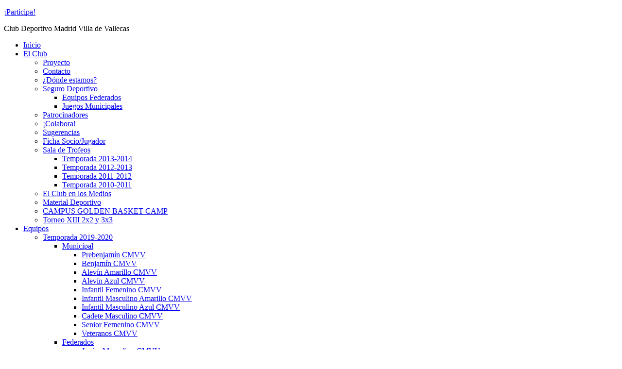

--- FILE ---
content_type: text/html; charset=utf-8
request_url: https://www.clubmadridvvallecas.com/equipos/temporada-2013-2014/municipales/benjamin-mixto-cdmvv
body_size: 14876
content:
<!DOCTYPE html>
<html prefix="og: http://ogp.me/ns#" dir="ltr" lang="es-es">
    <head>
    <base href="https://www.clubmadridvvallecas.com/equipos/temporada-2013-2014/municipales/benjamin-mixto-cdmvv" />
	<meta http-equiv="content-type" content="text/html; charset=utf-8" />
	<meta name="keywords" content="Club Baloncesto Villa  de Vallecas" />
	<meta name="author" content="Administrator" />
	<meta name="description" content="Pagina Web del Club Deportivo Madrid Villa de Vallecas" />
	<meta name="generator" content="Joomla! - Open Source Content Management" />
	<title>Benjamín Mixto CDMVV</title>
	<link href="/component/jcomments/feed/com_content/13600" rel="alternate" type="application/rss+xml" title="Benjamín Mixto CDMVV" />
	<link href="/templates/untitled/favicon.ico" rel="shortcut icon" type="image/vnd.microsoft.icon" />
	<link href="/components/com_jcomments/tpl/default/style.css?v=3002" rel="stylesheet" type="text/css" />
	<link href="https://cdn.jsdelivr.net/npm/simple-line-icons@2.4.1/css/simple-line-icons.css" rel="stylesheet" type="text/css" />
	<link href="/components/com_k2/css/k2.css?v=2.10.3&b=20200429" rel="stylesheet" type="text/css" />
	<link href="/media/modals/css/bootstrap.min.css" rel="stylesheet" type="text/css" />
	<link href="/modules/mod_jbcookies/assets/css/jbcookies.css?6a43248031eb8e04483c887e3099c859" rel="stylesheet" type="text/css" />
	<link href="/media/system/css/modal.css?6a43248031eb8e04483c887e3099c859" rel="stylesheet" type="text/css" />
	<link href="/modules/mod_visitorcounter/mod_visitorcounter.css" rel="stylesheet" type="text/css" />
	<style type="text/css">
.cloaked_email span:before { content: attr(data-ep-a4667); } .cloaked_email span:after { content: attr(data-ep-b352e); }
</style>
	<script type="application/json" class="joomla-script-options new">{"csrf.token":"a0a3eb783dff20f5efe9ed63d1f9ea24","system.paths":{"root":"","base":""},"system.keepalive":{"interval":840000,"uri":"\/component\/ajax\/?format=json"},"joomla.jtext":{"JLIB_FORM_FIELD_INVALID":"Campo inv\u00e1lido:&#160"}}</script>
	<script src="/components/com_jcomments/js/jcomments-v2.3.js?v=12" type="text/javascript"></script>
	<script src="/components/com_jcomments/libraries/joomlatune/ajax.js?v=4" type="text/javascript"></script>
	<script src="/media/jui/js/jquery.min.js?6a43248031eb8e04483c887e3099c859" type="text/javascript"></script>
	<script src="/media/jui/js/jquery-noconflict.js?6a43248031eb8e04483c887e3099c859" type="text/javascript"></script>
	<script src="/media/jui/js/jquery-migrate.min.js?6a43248031eb8e04483c887e3099c859" type="text/javascript"></script>
	<script src="/media/k2/assets/js/k2.frontend.js?v=2.10.3&b=20200429&sitepath=/" type="text/javascript"></script>
	<script src="/media/system/js/core.js?6a43248031eb8e04483c887e3099c859" type="text/javascript"></script>
	<!--[if lt IE 9]><script src="/media/system/js/polyfill.event.js?6a43248031eb8e04483c887e3099c859" type="text/javascript"></script><![endif]-->
	<script src="/media/system/js/keepalive.js?6a43248031eb8e04483c887e3099c859" type="text/javascript"></script>
	<script src="/media/system/js/punycode.js?6a43248031eb8e04483c887e3099c859" type="text/javascript"></script>
	<script src="/media/system/js/validate.js?6a43248031eb8e04483c887e3099c859" type="text/javascript"></script>
	<script src="/media/system/js/mootools-core.js?6a43248031eb8e04483c887e3099c859" type="text/javascript"></script>
	<script src="/media/system/js/mootools-more.js?6a43248031eb8e04483c887e3099c859" type="text/javascript"></script>
	<script src="/media/system/js/caption.js?6a43248031eb8e04483c887e3099c859" type="text/javascript"></script>
	<script src="/media/modals/js/jquery.colorbox-min.js" type="text/javascript"></script>
	<script src="/media/modals/js/script.min.js" type="text/javascript"></script>
	<script src="/media/system/js/modal.js?6a43248031eb8e04483c887e3099c859" type="text/javascript"></script>
	<script type="text/javascript">

<!--
var jcomments=new JComments(13600, 'com_content','/component/jcomments/');
jcomments.setList('comments-list');
//-->
<!--
jcomments.setAntiCache(1,0,0);
//-->
jQuery(function($) {
			 $('.hasTip').each(function() {
				var title = $(this).attr('title');
				if (title) {
					var parts = title.split('::', 2);
					var mtelement = document.id(this);
					mtelement.store('tip:title', parts[0]);
					mtelement.store('tip:text', parts[1]);
				}
			});
			var JTooltips = new Tips($('.hasTip').get(), {"maxTitleChars": 50,"fixed": false});
		});jQuery(window).on('load',  function() {
				new JCaption('img.caption');
			});;
var modal_class = 'modal_link'; var modal_defaults = { opacity: '0.8',maxWidth: '95%',maxHeight: '95%',current: '{current} / {total}',previous: 'Anterior',next: 'Siguiente',close: 'Cerrar',xhrError: 'Error en la carga de contenidos.',imgError: 'Error en la carga de la imagen.' };
var emailProtector=emailProtector||{};emailProtector.addCloakedMailto=function(f,g){var a=document.getElementById(f);if(a){for(var e=a.getElementsByTagName("span"),b="",c="",d=0,h=e.length;d<h;d++)b+=e[d].getAttribute("data-ep-a4667"),c=e[d].getAttribute("data-ep-b352e")+c;a.innerHTML=b+c;g&&(a.parentNode.href="mailto:"+b+c)}};
jQuery(function($) {
			SqueezeBox.initialize({});
			SqueezeBox.assign($('a.jbcookies').get(), {
				parse: 'rel'
			});
		});

		window.jModalClose = function () {
			SqueezeBox.close();
		};
		
		// Add extra modal close functionality for tinyMCE-based editors
		document.onreadystatechange = function () {
			if (document.readyState == 'interactive' && typeof tinyMCE != 'undefined' && tinyMCE)
			{
				if (typeof window.jModalClose_no_tinyMCE === 'undefined')
				{	
					window.jModalClose_no_tinyMCE = typeof(jModalClose) == 'function'  ?  jModalClose  :  false;
					
					jModalClose = function () {
						if (window.jModalClose_no_tinyMCE) window.jModalClose_no_tinyMCE.apply(this, arguments);
						tinyMCE.activeEditor.windowManager.close();
					};
				}
		
				if (typeof window.SqueezeBoxClose_no_tinyMCE === 'undefined')
				{
					if (typeof(SqueezeBox) == 'undefined')  SqueezeBox = {};
					window.SqueezeBoxClose_no_tinyMCE = typeof(SqueezeBox.close) == 'function'  ?  SqueezeBox.close  :  false;
		
					SqueezeBox.close = function () {
						if (window.SqueezeBoxClose_no_tinyMCE)  window.SqueezeBoxClose_no_tinyMCE.apply(this, arguments);
						tinyMCE.activeEditor.windowManager.close();
					};
				}
			}
		};
		
	</script>

    <link rel="stylesheet" href="/templates/system/css/system.css" />
    <link rel="stylesheet" href="/templates/system/css/general.css" />

    <link rel="stylesheet" href="/templates/untitled/css/animate.css">

    <!-- Created by Artisteer v4.3.0.60747 -->


    <meta name="viewport" content="initial-scale = 1.0, maximum-scale = 1.0, user-scalable = no, width = device-width" />

    <!--[if lt IE 9]><script src="https://html5shiv.googlecode.com/svn/trunk/html5.js"></script><![endif]-->
    <link rel="stylesheet" href="/templates/untitled/css/template.css" media="screen" type="text/css" />
    <!--[if lte IE 7]><link rel="stylesheet" href="/templates/untitled/css/template.ie7.css" media="screen" /><![endif]-->
    <link rel="stylesheet" href="/templates/untitled/css/template.responsive.css" media="all" type="text/css" />
    <link rel="stylesheet" type="text/css" href="http://fonts.googleapis.com/css?family=PT+Sans|Crete+Round|Carme&amp;subset=latin" />


    <script>if ('undefined' != typeof jQuery)
            document._artxJQueryBackup = jQuery;</script>
    <script src="/templates/untitled/jquery.js"></script>
    <script>jQuery.noConflict();</script>


    <script src="/templates/untitled/script.js"></script>
    <script src="/templates/untitled/script.responsive.js"></script>
    <script src="/templates/untitled/modules.js"></script>
        <script>if (document._artxJQueryBackup)
            jQuery = document._artxJQueryBackup;</script>

    <script src="/templates/untitled/jquery.cookie.js"></script>
    <script src="/templates/untitled/jquery.scrollTo.min.js"></script>
    <script src="/templates/untitled/wow.min.js"></script>

    <script>
        if (window.location.hash) {
            //nothing
        }
        else {
            wow = new WOW({offset: 0});
            wow.init();
        }
    </script>

    <script type="text/javascript">

        var _gaq = _gaq || [];
        _gaq.push(['_setAccount', 'UA-22821260-1']);
        _gaq.push(['_trackPageview']);

        (function () {
            var ga = document.createElement('script');
            ga.type = 'text/javascript';
            ga.async = true;
            ga.src = ('https:' == document.location.protocol ? 'https://ssl' : 'http://www') + '.google-analytics.com/ga.js';
            var s = document.getElementsByTagName('script')[0];
            s.parentNode.insertBefore(ga, s);
        })();

    </script>
   
</head>
<body>

    <div id="art-main">
        <header class="art-header"><!-- begin nostyle -->
<div class="art-nostyle">
<!-- begin nostyle content -->


<div class="custom"  >
	<p><a class="participa wow bounceInDown" href="/icolabora">¡Participa!</a></p></div>
<!-- end nostyle content -->
</div>
<!-- end nostyle -->



                            <nav class="art-nav">

                                                                <div class="art-hmenu-extra2">

<div class="custom-slogan-header"  >
	<p>Club Deportivo Madrid Villa de Vallecas</p></div>
</div>
                                        <ul class="art-hmenu nav-pills" id="mmenu"><li class="item-307"><a href="/">Inicio</a></li><li class="item-54 deeper parent"><a href="/proyecto">El Club</a><ul><li class="item-55"><a href="/proyecto">Proyecto</a></li><li class="item-190"><a href="/contacto">Contacto</a></li><li class="item-57"><a href="/idonde-estamos">¿Dónde estamos?</a></li><li class="item-58 deeper parent"><a href="/seguro-deportivo">Seguro Deportivo</a><ul><li class="item-225"><a href="/documentos/tramitesaccidentesfederados2013.pdf" target="_blank">Equipos Federados</a></li><li class="item-226"><a href="/documentos/tramiteaccidentesMunicipales2012.pdf" target="_blank">Juegos Municipales</a></li></ul></li><li class="item-59"><a href="/patrocinadores">Patrocinadores</a></li><li class="item-60"><a href="/icolabora">¡Colabora!</a></li><li class="item-340"><a href="/el-club/sugerencias">Sugerencias</a></li><li class="item-115"><a href="/documentos/Inscripcion2014-2015.pdf" target="_blank">Ficha Socio/Jugador</a></li><li class="item-170 deeper parent"><a href="/sala-de-trofeos">Sala de Trofeos</a><ul><li class="item-280"><a href="/sala-de-trofeos/temporada-2013-2014">Temporada 2013-2014</a></li><li class="item-252"><a href="/sala-de-trofeos/temporada-2012-2013">Temporada 2012-2013</a></li><li class="item-179"><a href="/sala-de-trofeos/temporada-2011-2012">Temporada 2011-2012</a></li><li class="item-171"><a href="/sala-de-trofeos/temporada-2010-2011">Temporada 2010-2011</a></li></ul></li><li class="item-175"><a href="/el-club-en-los-medios">El Club en los Medios</a></li><li class="item-279"><a href="/material-deportivo">Material Deportivo</a></li><li class="item-397"><a href="/campus-golden-basket-camp">CAMPUS GOLDEN BASKET CAMP</a></li><li class="item-398"><a href="/el-club/torneo-xiii-2x2-y-3x3">Torneo XIII 2x2 y 3x3</a></li></ul></li><li class="item-180 active deeper parent"><a class=" active" href="/equipos/temporada-2017-2018">Equipos</a><ul><li class="item-450 deeper parent"><a href="/equipos/temporada-2019-2020">Temporada 2019-2020</a><ul><li class="item-451 deeper parent"><a href="/equipos/temporada-2019-2020/municipal">Municipal</a><ul><li class="item-455"><a href="/equipos/temporada-2019-2020/municipal/prebenjamin-cmvv">Prebenjamín CMVV</a></li><li class="item-456"><a href="/equipos/temporada-2019-2020/municipal/benjamin-cmvv">Benjamín CMVV</a></li><li class="item-457"><a href="/equipos/temporada-2019-2020/municipal/alevin-amarillo-cmvv">Alevín Amarillo CMVV</a></li><li class="item-458"><a href="/equipos/temporada-2019-2020/municipal/alevin-azul-cmvv">Alevín Azul CMVV</a></li><li class="item-459"><a href="/equipos/temporada-2019-2020/municipal/infantil-femenino-cmvv">Infantil Femenino CMVV</a></li><li class="item-453"><a href="/equipos/temporada-2019-2020/municipal/infantil-masculino-amarillo-cmvv">Infantil Masculino Amarillo CMVV</a></li><li class="item-454"><a href="/equipos/temporada-2019-2020/municipal/infantil-masculino-azul-cmvv">Infantil Masculino Azul CMVV</a></li><li class="item-452"><a href="/equipos/temporada-2019-2020/municipal/cadete-masculino-cmvv">Cadete Masculino CMVV</a></li><li class="item-460"><a href="/equipos/temporada-2019-2020/municipal/senior-femenino-cmvv">Senior Femenino CMVV</a></li><li class="item-461"><a href="/equipos/temporada-2019-2020/municipal/veteranos-cmvv">Veteranos CMVV</a></li></ul></li><li class="item-462 deeper parent"><a href="/equipos/temporada-2019-2020/federados-2019-2020">Federados</a><ul><li class="item-467"><a href="/equipos/temporada-2019-2020/federados-2019-2020/junior-masculino-cmvv">Junior Masculino CMVV</a></li><li class="item-464"><a href="/equipos/temporada-2019-2020/federados-2019-2020/sub22-bronce-cmvv">Sub22 Bronce CMVV</a></li><li class="item-465"><a href="/equipos/temporada-2019-2020/federados-2019-2020/sub22-plata-cmvv">Sub22 Plata CMVV</a></li><li class="item-466"><a href="/equipos/temporada-2019-2020/federados-2019-2020/senior-femenino-cmvv">Senior Femenino CMVV</a></li><li class="item-463"><a href="/equipos/temporada-2019-2020/federados-2019-2020/senior-masculino-cmvv">Senior Masculino CMVV</a></li></ul></li></ul></li><li class="item-431 deeper parent"><a href="/equipos/temporada-2018-2019">Temporada 2018-2019</a><ul><li class="item-432 deeper parent"><a href="/equipos/temporada-2018-2019/municipales-2018-2019">Municipales</a><ul><li class="item-439"><a href="/equipos/temporada-2018-2019/municipales-2018-2019/prebenjamin-cmvv-2018-2019">Prebenjamín CMVV</a></li><li class="item-440"><a href="/equipos/temporada-2018-2019/municipales-2018-2019/benjamin-cmvv-2018-2019">Benjamín CMVV</a></li><li class="item-441"><a href="/equipos/temporada-2018-2019/municipales-2018-2019/alevin-azul-cmvv-2018-2019">Alevín Azul CMVV</a></li><li class="item-442"><a href="/equipos/temporada-2018-2019/municipales-2018-2019/alevin-amarillo-cmvv-2018-2019">Alevín Amarillo CMVV</a></li><li class="item-443"><a href="/equipos/temporada-2018-2019/municipales-2018-2019/infantil-masculino-amarillo-cmvv-2018-2019">Infantil Masculino Amarillo CMVV</a></li><li class="item-444"><a href="/equipos/temporada-2018-2019/municipales-2018-2019/infantil-masculino-azul-cmvv-2018-2019">Infantil Masculino Azul CMVV</a></li><li class="item-445"><a href="/equipos/temporada-2018-2019/municipales-2018-2019/cadete-masculino-cmvv-2018-2019">Cadete Masculino CMVV</a></li><li class="item-446"><a href="/equipos/temporada-2018-2019/municipales-2018-2019/cadete-femenino-cmvv-2018-2019">Cadete Femenino CMVV</a></li><li class="item-447"><a href="/equipos/temporada-2018-2019/municipales-2018-2019/senior-femenino-cmvv-2018-2019">Senior Femenino CMVV</a></li></ul></li><li class="item-430 deeper parent"><a href="/equipos/temporada-2018-2019/federados-2018-2019">Federados</a><ul><li class="item-433"><a href="/equipos/temporada-2018-2019/federados-2018-2019/junior-femenino-pref-cmvv-2018-2019">Junior Femenino Pref. CMVV</a></li><li class="item-435"><a href="/equipos/temporada-2018-2019/federados-2018-2019/junior-masculino-pref-a-cmvv-2018-2019">Junior Masculino Pref. A CMVV </a></li><li class="item-434"><a href="/equipos/temporada-2018-2019/federados-2018-2019/junior-masculino-pref-b-cmvv-2018-2019">Junior Masculino Pref. B CMVV</a></li><li class="item-436"><a href="/equipos/temporada-2018-2019/federados-2018-2019/sub21-masculino-plata-cmvv-2018-2019">Sub21 Masculino Plata CMVV</a></li><li class="item-437"><a href="/equipos/temporada-2018-2019/federados-2018-2019/senior-masculino-oro-cmvv-2018-2019">Senior Masculino Oro CMVV</a></li><li class="item-438"><a href="/equipos/temporada-2018-2019/federados-2018-2019/senior-femenino-oro-cmvv-2018-2019">Senior Femenino Oro CMVV</a></li></ul></li><li class="item-448 deeper parent"><a href="/equipos/temporada-2018-2019/otros">Otros</a><ul><li class="item-449"><a href="/equipos/temporada-2018-2019/otros/veteranos-cmvv-2018-2019">Veteranos CMVV</a></li></ul></li></ul></li><li class="item-400 deeper parent"><a href="/equipos/temporada-2017-2018">Temporada 2017-2018</a><ul><li class="item-402 deeper parent"><a href="/equipos/temporada-2017-2018/municipales-2017">Municipales</a><ul><li class="item-404"><a href="/equipos/temporada-2017-2018/municipales-2017/prebenjamin-cmvv-2017">Prebenjamin CMVV</a></li><li class="item-403"><a href="/equipos/temporada-2017-2018/municipales-2017/benjamin-cmvv-2017">Benjamin CMVV</a></li><li class="item-401"><a href="/equipos/temporada-2017-2018/municipales-2017/alevin-cmvv-2017">Alevín CMVV</a></li><li class="item-405"><a href="/equipos/temporada-2017-2018/municipales-2017/infantil-masculino-amarillo-cmvv-2017">Infantil Masculino Amarillo CMVV</a></li><li class="item-406"><a href="/equipos/temporada-2017-2018/municipales-2017/infantil-masculino-azul-cmvv-2017">Infantil Masculino Azul CMVV</a></li><li class="item-407"><a href="/equipos/temporada-2017-2018/municipales-2017/infantil-femenino-cmvv-2017">Infantil Femenino CMVV</a></li></ul></li><li class="item-409 deeper parent"><a href="/equipos/temporada-2017-2018/federados-2017">Federados</a><ul><li class="item-408"><a href="/equipos/temporada-2017-2018/federados-2017/cadete-masculino-cmvv-2017">Cadete Masculino CMVV</a></li><li class="item-410"><a href="/equipos/temporada-2017-2018/federados-2017/junior-masculino-amarillo-cmvv-2017">Junior Masculino Amarillo CMVV</a></li><li class="item-411"><a href="/equipos/temporada-2017-2018/federados-2017/junior-masculino-azul-cmvv-2017">Junior Masculino Azul CMVV</a></li><li class="item-412"><a href="/equipos/temporada-2017-2018/federados-2017/junior-femenino-amarillo-cmvv-2017">Junior Femenino Amarillo CMVV</a></li><li class="item-413"><a href="/equipos/temporada-2017-2018/federados-2017/junior-femenino-azul-cmvv-2017">Junior Femenino Azul CMVV</a></li><li class="item-414"><a href="/equipos/temporada-2017-2018/federados-2017/sub21-cmvv-2017">Sub21 CMVV</a></li><li class="item-415"><a href="/equipos/temporada-2017-2018/federados-2017/senior-femenino-cmvv-2017">Senior Femenino A CMVV</a></li><li class="item-416"><a href="/equipos/temporada-2017-2018/federados-2017/senior-masculino-b-cmvv-2017">Senior Masculino B CMVV</a></li></ul></li></ul></li><li class="item-378 deeper parent"><a href="/equipos/temporada-2016-2017">Temporada 2016-2017</a><ul><li class="item-380 deeper parent"><a href="/equipos/temporada-2016-2017/municipales-2016">Municipales</a><ul><li class="item-394"><a href="/equipos/temporada-2016-2017/municipales-2016/benjamin-mixto-cmvv-2016">Benjamín Mixto CMVV</a></li><li class="item-393"><a href="/equipos/temporada-2016-2017/municipales-2016/alevin-mixto-cmvv-2016">Alevín Mixto CMVV</a></li><li class="item-395"><a href="/equipos/temporada-2016-2017/municipales-2016/alevin-mixto-amarillo-cmvv-2016">Alevín Mixto Amarillo CMVV</a></li><li class="item-392"><a href="/equipos/temporada-2016-2017/municipales-2016/infantil-masculino-azul-cmvv-2016">Infantil Masculino Azul CMVV</a></li><li class="item-391"><a href="/equipos/temporada-2016-2017/municipales-2016/infantil-masculino-amarillo-cmvv-2016">Infantil Masculino Amarillo CMVV</a></li><li class="item-390"><a href="/equipos/temporada-2016-2017/municipales-2016/juvenil-masculino-cmvv-2016">Juvenil Masculino CMVV</a></li></ul></li><li class="item-379 deeper parent"><a href="/equipos/temporada-2016-2017/federados-2016">Federados</a><ul><li class="item-385"><a href="/equipos/temporada-2016-2017/federados-2016/cadete-femenino-cdmvv-2016">Cadete Femenino CDMVV</a></li><li class="item-386"><a href="/equipos/temporada-2016-2017/federados-2016/cadete-masculino-amarillo-cdmvv-2016">Cadete Masculino Amarillo CDMVV</a></li><li class="item-387"><a href="/equipos/temporada-2016-2017/federados-2016/cadete-masculino-azul-cdmvv-2016">Cadete Masculino Azul CDMVV</a></li><li class="item-382"><a href="/equipos/temporada-2016-2017/federados-2016/junior-masculino-cdmvv-2016">Junior Masculino CDMVV</a></li><li class="item-383"><a href="/equipos/temporada-2016-2017/federados-2016/junior-femenino-cdmvv-2016">Junior Femenino CDMVV</a></li><li class="item-384"><a href="/equipos/temporada-2016-2017/federados-2016/sub21-masculino-cdmvv-2016">Sub21 Masculino CDMVV</a></li><li class="item-388"><a href="/equipos/temporada-2016-2017/federados-2016/senior-femenino-cdmvv-2016">Senior Femenino CDMVV</a></li><li class="item-389"><a href="/equipos/temporada-2016-2017/federados-2016/senior-masculino-cdmvv-2016">Senior Masculino CDMVV</a></li></ul></li></ul></li><li class="item-350 deeper parent"><a href="/equipos/temporada-2015-2016">Temporada 2015-2016</a><ul><li class="item-351 deeper parent"><a href="/equipos/temporada-2015-2016/municipales">Municipales</a><ul><li class="item-354"><a href="/equipos/temporada-2015-2016/municipales/benjamin-mixto-cdmvv">Benjamín Mixto CDMVV</a></li><li class="item-355"><a href="/equipos/temporada-2015-2016/municipales/alevin-mixto-azul-cdmvv">Alevín Mixto Azul CDMVV</a></li><li class="item-356"><a href="/equipos/temporada-2015-2016/municipales/alevin-mixto-amarillo-cdmvv">Alevín Mixto Amarillo CDMVV</a></li><li class="item-357"><a href="/equipos/temporada-2015-2016/municipales/infantil-masculino-azul-cdmvv">Infantil Masculino Azul CDMVV</a></li><li class="item-358"><a href="/equipos/temporada-2015-2016/municipales/infantil-masculino-amarillo-cdmvv">Infantil Masculino Amarillo CDMVV</a></li><li class="item-359"><a href="/equipos/temporada-2015-2016/municipales/infantil-femenino-cdmvv">Infantil Femenino CDMVV</a></li><li class="item-360"><a href="/equipos/temporada-2015-2016/municipales/cadete-masculino-cdmvv">Cadete Masculino CDMVV</a></li></ul></li><li class="item-352 deeper parent"><a href="/equipos/temporada-2015-2016/federados">Federados</a><ul><li class="item-361"><a href="/equipos/temporada-2015-2016/federados/cadete-masculino-azul-cdmvv">Cadete Masculino Azul CDMVV</a></li><li class="item-362"><a href="/equipos/temporada-2015-2016/federados/cadete-masculino-amarillo-cdmvv">Cadete Masculino Amarillo CDMVV</a></li><li class="item-363"><a href="/equipos/temporada-2015-2016/federados/cadete-femenino-amarillo-cdmvv">Cadete Femenino Amarillo CDMVV</a></li><li class="item-364"><a href="/equipos/temporada-2015-2016/federados/cadete-femenino-azul-cdmvv">Cadete Femenino Azul CDMVV</a></li><li class="item-365"><a href="/equipos/temporada-2015-2016/federados/junior-femenino-cdmvv">Junior Femenino CDMVV</a></li><li class="item-366"><a href="/equipos/temporada-2015-2016/federados/junior-masculino-cdmvv">Junior Masculino CDMVV</a></li><li class="item-367"><a href="/equipos/temporada-2015-2016/federados/sub21-masculino-cdmvv">Sub21 Masculino CDMVV</a></li><li class="item-368"><a href="/equipos/temporada-2015-2016/federados/senior-masculino-cdmvv">Senior Masculino CDMVV</a></li><li class="item-369"><a href="/equipos/temporada-2015-2016/federados/senior-femenino-cdmvv">Senior Femenino CDMVV</a></li></ul></li><li class="item-353 deeper parent"><a href="/equipos/temporada-2015-2016/otros">Otros</a><ul><li class="item-370"><a href="/equipos/temporada-2015-2016/otros/prebenjamin">Prebenjamin</a></li><li class="item-371"><a href="/equipos/temporada-2015-2016/otros/veteranos">Veteranos</a></li></ul></li></ul></li><li class="item-282 deeper parent"><a href="/equipos/temporada-2014-2015">Temporada 2014-2015</a><ul><li class="item-296 deeper parent"><a href="/equipos/temporada-2014-2015/municipales">Municipales</a><ul><li class="item-297"><a href="/equipos/temporada-2014-2015/municipales/benjamin-mixto-cdmvv">Benjamín Mixto CDMVV</a></li><li class="item-298"><a href="/equipos/temporada-2014-2015/municipales/alevin-mixto-rojo-cdmvv">Alevín Mixto Rojo CDMVV</a></li><li class="item-299"><a href="/equipos/temporada-2014-2015/municipales/alevin-mixto-verde-cdmvv">Alevín Mixto Verde CDMVV</a></li><li class="item-300"><a href="/equipos/temporada-2014-2015/municipales/infantil-masculino-rojo-cdmvv">Infantil Masculino Rojo CDMVV</a></li><li class="item-301"><a href="/equipos/temporada-2014-2015/municipales/infantil-masculino-verde-cdmvv">Infantil Masculino Verde CDMVV</a></li><li class="item-302"><a href="/equipos/temporada-2014-2015/municipales/infantil-femenino-cdmvv">Infantil Femenino CDMVV</a></li><li class="item-303"><a href="/equipos/temporada-2014-2015/municipales/cadete-masculino-cdmvv">Cadete Masculino CDMVV</a></li></ul></li><li class="item-286 deeper parent"><a href="/equipos/temporada-2014-2015/federados">Federados</a><ul><li class="item-287"><a href="/equipos/temporada-2014-2015/federados/infantil-masculino-cdmvv">Infantil Masculino CDMVV</a></li><li class="item-295"><a href="/equipos/temporada-2014-2015/federados/cadete-masculino-cdmvv">Cadete Masculino CDMVV</a></li><li class="item-288"><a href="/equipos/temporada-2014-2015/federados/cadete-femenino-a-cdmvv">Cadete Femenino A CDMVV</a></li><li class="item-289"><a href="/equipos/temporada-2014-2015/federados/cadete-femenino-b-cdmvv">Cadete Femenino B CDMVV</a></li><li class="item-290"><a href="/equipos/temporada-2014-2015/federados/junior-masculino-cdmvv">Junior Masculino CDMVV</a></li><li class="item-291"><a href="/equipos/temporada-2014-2015/federados/junior-femenino-cdmvv">Junior Femenino CDMVV</a></li><li class="item-292"><a href="/equipos/temporada-2014-2015/federados/sub21-masculino-cdmvv">Sub21 Masculino CDMVV</a></li><li class="item-293"><a href="/equipos/temporada-2014-2015/federados/senior-masculino-cdmvv">Senior Masculino CDMVV</a></li><li class="item-294"><a href="/equipos/temporada-2014-2015/federados/senior-femenino-cdmvv">Senior Femenino CDMVV</a></li></ul></li><li class="item-304 deeper parent"><a href="/equipos/temporada-2014-2015/otros">Otros</a><ul><li class="item-305"><a href="/equipos/temporada-2014-2015/otros/prebenjamin">Prebenjamín</a></li><li class="item-306"><a href="/equipos/temporada-2014-2015/otros/veteranos">Veteranos</a></li></ul></li></ul></li><li class="item-257 active deeper parent"><a class=" active" href="/equipos/temporada-2013-2014">Temporada 2013-2014</a><ul><li class="item-270 active deeper parent"><a class=" active" href="/equipos/temporada-2013-2014/municipales">Municipales</a><ul><li class="item-276 current active"><a class=" active" href="/equipos/temporada-2013-2014/municipales/benjamin-mixto-cdmvv">Benjamín Mixto CDMVV</a></li><li class="item-271"><a href="/equipos/temporada-2013-2014/municipales/alevin-mixto-rojo-cdmvv">Alevín Mixto Rojo CDMVV</a></li><li class="item-272"><a href="/equipos/temporada-2013-2014/municipales/alevin-mixto-azul-cdmvv">Alevín Mixto Azul CDMVV</a></li><li class="item-273"><a href="/equipos/temporada-2013-2014/municipales/infantil-masculino-rojo-cdmvv">Infantil Masculino Rojo CDMVV</a></li><li class="item-274"><a href="/equipos/temporada-2013-2014/municipales/infantil-masculino-verde-cdmvv">Infantil Masculino Verde CDMVV</a></li><li class="item-275"><a href="/equipos/temporada-2013-2014/municipales/infantil-femenino-cdmvv">Infantil Femenino CDMVV</a></li><li class="item-277"><a href="/equipos/temporada-2013-2014/municipales/cadete-masculino-cdmvv">Cadete Masculino CDMVV</a></li></ul></li><li class="item-81 deeper parent"><a href="/equipos/temporada-2013-2014/federados">Federados</a><ul><li class="item-264"><a href="/equipos/temporada-2013-2014/federados/infantil-masculino-cdmvv">Infantil Masculino CDMVV</a></li><li class="item-265"><a href="/equipos/temporada-2013-2014/federados/infantil-femenino-cdmvv">Infantil Femenino CDMVV</a></li><li class="item-263"><a href="/equipos/temporada-2013-2014/federados/cadete-femenino-cdmvv">Cadete Femenino CDMVV</a></li><li class="item-260"><a href="/equipos/temporada-2013-2014/federados/junior-masculino-cdmvv">Junior Masculino CDMVV</a></li><li class="item-261"><a href="/equipos/temporada-2013-2014/federados/junior-femenino-cdmvv">Junior Femenino CDMVV</a></li><li class="item-259"><a href="/equipos/temporada-2013-2014/federados/senior-femenino-cdmvv">Senior Femenino CDMVV</a></li></ul></li><li class="item-266 deeper parent"><a href="/equipos/temporada-2013-2014/otros">Otros</a><ul><li class="item-267"><a href="/equipos/temporada-2013-2014/otros/prebenjamin">Prebenjamín</a></li><li class="item-268"><a href="/equipos/temporada-2013-2014/otros/veteranos">Veteranos</a></li></ul></li></ul></li><li class="item-231 deeper parent"><a href="/equipos/temporada-2012-2013">Temporada 2012-2013</a><ul><li class="item-232 deeper parent"><a href="/equipos/temporada-2012-2013/municipales">Municipales</a><ul><li class="item-235"><a href="/equipos/temporada-2012-2013/municipales/benjamin-mixto-cdmvv">Benjamín Mixto CDMVV</a></li><li class="item-236"><a href="/equipos/temporada-2012-2013/municipales/alevin-mixto-rojo-cdmvv">Alevín Mixto Rojo CDMVV</a></li><li class="item-237"><a href="/equipos/temporada-2012-2013/municipales/alevin-mixto-azul-cdmvv">Alevín Mixto Azul CDMVV</a></li><li class="item-238"><a href="/equipos/temporada-2012-2013/municipales/alevin-mixto-verde-cdmvv">Alevín Mixto Verde CDMVV</a></li><li class="item-239"><a href="/equipos/temporada-2012-2013/municipales/infantil-masculino-cdmvv">Infantil Masculino CDMVV</a></li><li class="item-240"><a href="/equipos/temporada-2012-2013/municipales/juvenil-masculino-mvv">Juvenil Masculino MVV</a></li><li class="item-251"><a href="/equipos/temporada-2012-2013/municipales/juvenil-masculino-vv">Juvenil Masculino VV</a></li></ul></li><li class="item-233 deeper parent"><a href="/equipos/temporada-2012-2013/federados">Federados</a><ul><li class="item-241"><a href="/equipos/temporada-2012-2013/federados/infantil-femenino-cdmvv">Infantil Femenino CDMVV</a></li><li class="item-242"><a href="/equipos/temporada-2012-2013/federados/infantil-masculino-cdmvv">Infantil Masculino CDMVV</a></li><li class="item-243"><a href="/equipos/temporada-2012-2013/federados/cadete-femenino-cdmvv">Cadete Femenino CDMVV</a></li><li class="item-244"><a href="/equipos/temporada-2012-2013/federados/junior-femenino-cdmvv">Junior Femenino CDMVV</a></li><li class="item-245"><a href="/equipos/temporada-2012-2013/federados/sub-21-masculino-cdmvv">Sub 21 Masculino CDMVV</a></li><li class="item-246"><a href="/equipos/temporada-2012-2013/federados/senior-masculino-cdmvv">Senior Masculino CDMVV</a></li><li class="item-249"><a href="/equipos/temporada-2012-2013/federados/senior-femenino-cdmvv">Senior Femenino CDMVV</a></li></ul></li><li class="item-234 deeper parent"><a href="/equipos/temporada-2012-2013/otros">Otros</a><ul><li class="item-247"><a href="/equipos/temporada-2012-2013/otros/prebenjamin">Prebenjamín</a></li></ul></li></ul></li><li class="item-186 deeper parent"><a href="/equipos/temporada-2011-2012">Temporada 2011-2012</a><ul><li class="item-212 deeper parent"><a href="/equipos/temporada-2011-2012/municipales">Municipales</a><ul><li class="item-214"><a href="/equipos/temporada-2011-2012/municipales/benajmin-mixto-cdmvv">Benajmín Mixto CDMVV</a></li><li class="item-215"><a href="/equipos/temporada-2011-2012/municipales/alevin-mixto-rojo-cdmvv">Alevín Mixto Rojo CDMVV</a></li><li class="item-216"><a href="/equipos/temporada-2011-2012/municipales/alevin-mixto-azul-cdmvv">Alevín Mixto Azul CDMVV</a></li><li class="item-217"><a href="/equipos/temporada-2011-2012/municipales/alevin-mixto-verde-cdmvv">Alevín Mixto Verde CDMVV</a></li><li class="item-218"><a href="/equipos/temporada-2011-2012/municipales/infantil-femenino-cdmvv">Infantil Femenino CDMVV</a></li><li class="item-219"><a href="/equipos/temporada-2011-2012/municipales/cadete-masculino-cdmvv">Cadete Masculino CDMVV</a></li><li class="item-220"><a href="/equipos/temporada-2011-2012/municipales/juvenil-masculino-cdmvv">Juvenil Masculino CDMVV</a></li><li class="item-213"><a href="/equipos/temporada-2011-2012/municipales/senior-mlos-piolines-cdmvv">Senior M.Los Piolines CDMVV</a></li></ul></li><li class="item-184 deeper parent"><a href="/equipos/temporada-2011-2012/federados">Federados</a><ul><li class="item-191"><a href="/equipos/temporada-2011-2012/federados/preinfantil-masculino-cdmvv">Preinfantil Masculino CDMVV</a></li><li class="item-203"><a href="/equipos/temporada-2011-2012/federados/infantil-femenino-cdmvv">Infantil Femenino CDMVV</a></li><li class="item-205"><a href="/equipos/temporada-2011-2012/federados/infantil-masculino-cdmvv">Infantil Masculino CDMVV</a></li><li class="item-204"><a href="/equipos/temporada-2011-2012/federados/cadete-femenino-cdmvv">Cadete Femenino CDMVV</a></li><li class="item-206"><a href="/equipos/temporada-2011-2012/federados/cadete-masculino-cdmvv">Cadete Masculino CDMVV</a></li><li class="item-188"><a href="/equipos/temporada-2011-2012/federados/junior-masculino-cdmvv">Junior Masculino CDMVV</a></li><li class="item-187"><a href="/equipos/temporada-2011-2012/federados/sub-21-masculino-cdmvv">Sub 21 Masculino CDMVV</a></li><li class="item-185"><a href="/equipos/temporada-2011-2012/federados/senior-masculino-cdmvv">Senior Masculino CDMVV</a></li></ul></li><li class="item-207 deeper parent"><a href="/equipos/temporada-2011-2012/otros">Otros</a><ul><li class="item-208"><a href="/equipos/temporada-2011-2012/otros/prebenjamin">Prebenjamín</a></li><li class="item-209"><a href="/equipos/temporada-2011-2012/otros/veteranos">Veteranos</a></li></ul></li></ul></li><li class="item-79 deeper parent"><a href="/equipos/temporada-2010-2011">Temporada 2010-2011</a><ul><li class="item-80 deeper parent"><a href="/equipos/temporada-2010-2011/municipales">Municipales</a><ul><li class="item-82"><a href="/equipos/temporada-2010-2011/municipales/benjamin-cdmvv-a">Benjamin CDMVV A</a></li><li class="item-86"><a href="/equipos/temporada-2010-2011/municipales/benjamin-cdmvv-b">Benjamin CDMVV B</a></li><li class="item-88"><a href="/equipos/temporada-2010-2011/municipales/alevin-cdmvv">Alevin CDMVV</a></li><li class="item-89"><a href="/equipos/temporada-2010-2011/municipales/infantil-femenino-cdmvv">Infantil Femenino CDMVV</a></li><li class="item-90"><a href="/equipos/temporada-2010-2011/municipales/infantil-masculino-cdmvv">Infantil Masculino CDMVV</a></li><li class="item-87"><a href="/equipos/temporada-2010-2011/municipales/cadete-masculino-cdmvv">Cadete Masculino CDMVV</a></li><li class="item-91"><a href="/equipos/temporada-2010-2011/municipales/juvenil-masculino-cdmvv-a">Juvenil Masculino CDMVV A</a></li><li class="item-92"><a href="/equipos/temporada-2010-2011/municipales/juvenil-masculino-cdmvv-b">Juvenil Masculino CDMVV B</a></li><li class="item-93"><a href="/equipos/temporada-2010-2011/municipales/senior-m-makabi-levanta">Senior M. MAKABI LEVANTÁ</a></li><li class="item-94"><a href="/equipos/temporada-2010-2011/municipales/senior-masc-me-ones">Senior Masc. ME ONES</a></li></ul></li><li class="item-83 deeper parent"><a href="/equipos/temporada-2010-2011/otros">Otros</a><ul><li class="item-84"><a href="/equipos/temporada-2010-2011/otros/prebenjamines">PreBenjamines</a></li><li class="item-85"><a href="/equipos/temporada-2010-2011/otros/veteranos">Veteranos</a></li></ul></li></ul></li></ul></li><li class="item-18 deeper parent"><a href="/club-villa-vallecas">Noticias</a><ul><li class="item-163"><a href="/club-villa-vallecas">Noticias del Club</a></li><li class="item-105"><a href="/federacion-madrilena">Federación Madrileña</a></li><li class="item-110"><a href="/federacion-espanola">Federación Española</a></li><li class="item-112"><a href="/nba">NBA</a></li></ul></li><li class="item-227"><a href="/zona-de-juegos">Zona de Juegos</a></li></ul>
                </nav>
            
            <div class="art-textblock art-object1452460215">
                <div class="art-object1452460215-text-container">
                    <div class="art-object1452460215-text"><a href="/"><img src="/templates/untitled/images/logo-villa.jpg" /></a></div>
                </div>
            </div>



        </header>

        


        <div class="art-sheet clearfix">
                                    <div class="art-layout-wrapper">
                <div class="art-content-layout">
                    <div class="art-content-layout-row">
                        <div class="art-layout-cell art-content">
                            <article class="art-post  wow bounceInUp"><div class="art-postcontent clearfix">
<div class="breadcrumbs">
<span class="showHere">Está aquí: </span><a href="/" class="pathway">Home</a> <img src="/media/system/images/arrow.png" alt="" /> <a href="/equipos/temporada-2017-2018" class="pathway">Equipos</a> <img src="/media/system/images/arrow.png" alt="" /> <a href="/equipos/temporada-2013-2014" class="pathway">Temporada 2013-2014</a> <img src="/media/system/images/arrow.png" alt="" /> <a href="/equipos/temporada-2013-2014/municipales" class="pathway">Municipales</a> <img src="/media/system/images/arrow.png" alt="" /> <span>Benjamín Mixto CDMVV</span></div>
</div></article>

                            <div class="contenido-wrapper">

                                
                                <div class="contenido-block der">


                                    <article class="art-post art-messages  wow bounceInUp"><div class="art-postcontent clearfix">
<div id="system-message-container">
</div></div></article><div class="item-page" itemscope itemtype="http://schema.org/Article"><article class="art-post  wow bounceInUp"><h2 class="art-postheader">Benjamín Mixto CDMVV</h2><div class="art-postcontent clearfix"><div class="art-article"><p style="text-align: center;"><embed type="application/x-shockwave-flash" src="http://picasaweb.google.com/s/c/bin/slideshow.swf" width="550" height="445" flashvars="host=picasaweb.google.com&hl=es&feat=flashalbum&interval=7&RGB=0xFFFFFF&feed=http%3A%2F%2Fpicasaweb.google.com%2Fdata%2Ffeed%2Fapi%2Fuser%2Fcmvvallecas%2Falbumid%2F5973125058036683281%3Falt%3Drss%26kind%3Dphoto%26hl%3Des" pluginspage="http://www.macromedia.com/go/getflashplayer" wmode="transparent"></embed></p>
<p style="text-align: center;"><div align="center" class="wow bounceInUp"><table style="font-family: \"Lucida Sans Unicode\", \"Lucida Grande\", Sans-Serif; font-size: 12px; margin-left: auto; margin-right: auto; width: 480px; text-align: center; border-collapse: collapse;"><tbody><tr style="padding: 8px; background: #d0dafd; border-bottom: 1px solid #fff; color: #339; border-top: 1px solid transparent;"><th style="font-size: 13px; font-weight: normal; padding: 8px; background: #b9c9fe; border-top: 4px solid #aabcfe; border-bottom: 1px solid #fff; border-right: 0px solid transparent; border-left: 0px solid transparent; color: #039;"><strong>Fecha</strong></td><th style="font-size: 13px; font-weight: normal; padding: 8px; background: #b9c9fe; border-top: 4px solid #aabcfe; border-bottom: 1px solid #fff; border-right: 0px solid transparent; border-left: 0px solid transparent; color: #039;"><strong>Torneo</strong></td><th style="font-size: 13px; font-weight: normal; padding: 8px; background: #b9c9fe; border-top: 4px solid #aabcfe; border-bottom: 1px solid #fff; border-right: 0px solid transparent; border-left: 0px solid transparent; color: #039;"><strong>Fase</strong></td><th style="font-size: 13px; font-weight: normal; padding: 8px; background: #b9c9fe; border-top: 4px solid #aabcfe; border-bottom: 1px solid #fff; border-right: 0px solid transparent; border-left: 0px solid transparent; color: #039;"><strong>Partido</strong></td><th style="font-size: 13px; font-weight: normal; padding: 8px; background: #b9c9fe; border-top: 4px solid #aabcfe; border-bottom: 1px solid #fff; border-right: 0px solid transparent; border-left: 0px solid transparent; color: #039;"><strong>Resultado</strong></td></tr><tr style="padding: 8px; background: #d0dafd; border-bottom: 1px solid #fff; color: #339; border-top: 1px solid transparent; border-right: 0px solid transparent; border-left: 0px solid transparent;"><td style="padding: 8px; background: #e8edff; border-bottom: 1px solid #fff; color: #669; border-top: 1px solid transparent; border-right: 0px solid transparent; border-left: 0px solid transparent; text-align: center;">16/11/2013</td><td style="padding: 8px; background: #e8edff; border-bottom: 1px solid #fff; color: #669; border-top: 1px solid transparent; border-right: 0px solid transparent; border-left: 0px solid transparent; text-align: center;">JDM Distrito de Vallecas</td><td style="padding: 8px; background: #e8edff; border-bottom: 1px solid #fff; color: #669; border-top: 1px solid transparent; border-right: 0px solid transparent; border-left: 0px solid transparent; text-align: center;">Grupo 453</td><td style="padding: 8px; background: #e8edff; border-bottom: 1px solid #fff; color: #669; border-top: 1px solid transparent; border-right: 0px solid transparent; border-left: 0px solid transparent; text-align: left;">CDMVV - Gredos SD Las Suertes A</td><td style="padding: 8px; background: #e8edff; border-bottom: 1px solid #fff; color: #669; border-top: 1px solid transparent; border-right: 0px solid transparent; border-left: 0px solid transparent; text-align: center;">12 - 9</td></tr><tr style="padding: 8px; background: #d0dafd; border-bottom: 1px solid #fff; color: #339; border-top: 1px solid transparent; border-right: 0px solid transparent; border-left: 0px solid transparent;"><td style="padding: 8px; background: #e8edff; border-bottom: 1px solid #fff; color: #669; border-top: 1px solid transparent; border-right: 0px solid transparent; border-left: 0px solid transparent; text-align: center;">23/11/2013</td><td style="padding: 8px; background: #e8edff; border-bottom: 1px solid #fff; color: #669; border-top: 1px solid transparent; border-right: 0px solid transparent; border-left: 0px solid transparent; text-align: center;">JDM Distrito de Vallecas</td><td style="padding: 8px; background: #e8edff; border-bottom: 1px solid #fff; color: #669; border-top: 1px solid transparent; border-right: 0px solid transparent; border-left: 0px solid transparent; text-align: center;">Grupo 453</td><td style="padding: 8px; background: #e8edff; border-bottom: 1px solid #fff; color: #669; border-top: 1px solid transparent; border-right: 0px solid transparent; border-left: 0px solid transparent; text-align: left;">GSD Vallecas - CDMVV</td><td style="padding: 8px; background: #e8edff; border-bottom: 1px solid #fff; color: #669; border-top: 1px solid transparent; border-right: 0px solid transparent; border-left: 0px solid transparent; text-align: center;">0 - 10</td></tr><tr style="padding: 8px; background: #d0dafd; border-bottom: 1px solid #fff; color: #339; border-top: 1px solid transparent; border-right: 0px solid transparent; border-left: 0px solid transparent;"><td style="padding: 8px; background: #e8edff; border-bottom: 1px solid #fff; color: #669; border-top: 1px solid transparent; border-right: 0px solid transparent; border-left: 0px solid transparent; text-align: center;">30/11/2013</td><td style="padding: 8px; background: #e8edff; border-bottom: 1px solid #fff; color: #669; border-top: 1px solid transparent; border-right: 0px solid transparent; border-left: 0px solid transparent; text-align: center;">JDM Distrito de Vallecas</td><td style="padding: 8px; background: #e8edff; border-bottom: 1px solid #fff; color: #669; border-top: 1px solid transparent; border-right: 0px solid transparent; border-left: 0px solid transparent; text-align: center;">Grupo 453</td><td style="padding: 8px; background: #e8edff; border-bottom: 1px solid #fff; color: #669; border-top: 1px solid transparent; border-right: 0px solid transparent; border-left: 0px solid transparent; text-align: left;">CDMVV - Loyola P-Ensanche B</td><td style="padding: 8px; background: #e8edff; border-bottom: 1px solid #fff; color: #669; border-top: 1px solid transparent; border-right: 0px solid transparent; border-left: 0px solid transparent; text-align: center;">33 - 13</td></tr><tr style="padding: 8px; background: #d0dafd; border-bottom: 1px solid #fff; color: #339; border-top: 1px solid transparent; border-right: 0px solid transparent; border-left: 0px solid transparent;"><td style="padding: 8px; background: #e8edff; border-bottom: 1px solid #fff; color: #669; border-top: 1px solid transparent; border-right: 0px solid transparent; border-left: 0px solid transparent; text-align: center;">14/12/2013</td><td style="padding: 8px; background: #e8edff; border-bottom: 1px solid #fff; color: #669; border-top: 1px solid transparent; border-right: 0px solid transparent; border-left: 0px solid transparent; text-align: center;">JDM Distrito de Vallecas</td><td style="padding: 8px; background: #e8edff; border-bottom: 1px solid #fff; color: #669; border-top: 1px solid transparent; border-right: 0px solid transparent; border-left: 0px solid transparent; text-align: center;">Grupo 453</td><td style="padding: 8px; background: #e8edff; border-bottom: 1px solid #fff; color: #669; border-top: 1px solid transparent; border-right: 0px solid transparent; border-left: 0px solid transparent; text-align: left;">Safa - CDMVV</td><td style="padding: 8px; background: #e8edff; border-bottom: 1px solid #fff; color: #669; border-top: 1px solid transparent; border-right: 0px solid transparent; border-left: 0px solid transparent; text-align: center;">0 - 10</td></tr><tr style="padding: 8px; background: #d0dafd; border-bottom: 1px solid #fff; color: #339; border-top: 1px solid transparent; border-right: 0px solid transparent; border-left: 0px solid transparent;"><td style="padding: 8px; background: #e8edff; border-bottom: 1px solid #fff; color: #669; border-top: 1px solid transparent; border-right: 0px solid transparent; border-left: 0px solid transparent; text-align: center;">21/12/2013</td><td style="padding: 8px; background: #e8edff; border-bottom: 1px solid #fff; color: #669; border-top: 1px solid transparent; border-right: 0px solid transparent; border-left: 0px solid transparent; text-align: center;">JDM Distrito de Vallecas</td><td style="padding: 8px; background: #e8edff; border-bottom: 1px solid #fff; color: #669; border-top: 1px solid transparent; border-right: 0px solid transparent; border-left: 0px solid transparent; text-align: center;">Grupo 453</td><td style="padding: 8px; background: #e8edff; border-bottom: 1px solid #fff; color: #669; border-top: 1px solid transparent; border-right: 0px solid transparent; border-left: 0px solid transparent; text-align: left;">CDMVV - Tajamar A</td><td style="padding: 8px; background: #e8edff; border-bottom: 1px solid #fff; color: #669; border-top: 1px solid transparent; border-right: 0px solid transparent; border-left: 0px solid transparent; text-align: center;">56 - 5</td></tr><tr style="padding: 8px; background: #d0dafd; border-bottom: 1px solid #fff; color: #339; border-top: 1px solid transparent; border-right: 0px solid transparent; border-left: 0px solid transparent;"><td style="padding: 8px; background: #e8edff; border-bottom: 1px solid #fff; color: #669; border-top: 1px solid transparent; border-right: 0px solid transparent; border-left: 0px solid transparent; text-align: center;">11/01/2014</td><td style="padding: 8px; background: #e8edff; border-bottom: 1px solid #fff; color: #669; border-top: 1px solid transparent; border-right: 0px solid transparent; border-left: 0px solid transparent; text-align: center;">JDM Distrito de Vallecas</td><td style="padding: 8px; background: #e8edff; border-bottom: 1px solid #fff; color: #669; border-top: 1px solid transparent; border-right: 0px solid transparent; border-left: 0px solid transparent; text-align: center;">Grupo 453</td><td style="padding: 8px; background: #e8edff; border-bottom: 1px solid #fff; color: #669; border-top: 1px solid transparent; border-right: 0px solid transparent; border-left: 0px solid transparent; text-align: left;">AR Sahagun-Ensanche C - CDMVV</td><td style="padding: 8px; background: #e8edff; border-bottom: 1px solid #fff; color: #669; border-top: 1px solid transparent; border-right: 0px solid transparent; border-left: 0px solid transparent; text-align: center;">11 - 49</td></tr><tr style="padding: 8px; background: #d0dafd; border-bottom: 1px solid #fff; color: #339; border-top: 1px solid transparent; border-right: 0px solid transparent; border-left: 0px solid transparent;"><td style="padding: 8px; background: #e8edff; border-bottom: 1px solid #fff; color: #669; border-top: 1px solid transparent; border-right: 0px solid transparent; border-left: 0px solid transparent; text-align: center;">18/01/2014</td><td style="padding: 8px; background: #e8edff; border-bottom: 1px solid #fff; color: #669; border-top: 1px solid transparent; border-right: 0px solid transparent; border-left: 0px solid transparent; text-align: center;">JDM Distrito de Vallecas</td><td style="padding: 8px; background: #e8edff; border-bottom: 1px solid #fff; color: #669; border-top: 1px solid transparent; border-right: 0px solid transparent; border-left: 0px solid transparent; text-align: center;">Grupo 453</td><td style="padding: 8px; background: #e8edff; border-bottom: 1px solid #fff; color: #669; border-top: 1px solid transparent; border-right: 0px solid transparent; border-left: 0px solid transparent; text-align: left;">CDMVV - Eduardo Rojo</td><td style="padding: 8px; background: #e8edff; border-bottom: 1px solid #fff; color: #669; border-top: 1px solid transparent; border-right: 0px solid transparent; border-left: 0px solid transparent; text-align: center;">18 - 17</td></tr><tr style="padding: 8px; background: #d0dafd; border-bottom: 1px solid #fff; color: #339; border-top: 1px solid transparent; border-right: 0px solid transparent; border-left: 0px solid transparent;"><td style="padding: 8px; background: #e8edff; border-bottom: 1px solid #fff; color: #669; border-top: 1px solid transparent; border-right: 0px solid transparent; border-left: 0px solid transparent; text-align: center;">25/01/2014</td><td style="padding: 8px; background: #e8edff; border-bottom: 1px solid #fff; color: #669; border-top: 1px solid transparent; border-right: 0px solid transparent; border-left: 0px solid transparent; text-align: center;">JDM Distrito de Vallecas</td><td style="padding: 8px; background: #e8edff; border-bottom: 1px solid #fff; color: #669; border-top: 1px solid transparent; border-right: 0px solid transparent; border-left: 0px solid transparent; text-align: center;">Grupo 453</td><td style="padding: 8px; background: #e8edff; border-bottom: 1px solid #fff; color: #669; border-top: 1px solid transparent; border-right: 0px solid transparent; border-left: 0px solid transparent; text-align: left;">Gredos SD Las Suertes B - CDMVV</td><td style="padding: 8px; background: #e8edff; border-bottom: 1px solid #fff; color: #669; border-top: 1px solid transparent; border-right: 0px solid transparent; border-left: 0px solid transparent; text-align: center;">21 - 53</td></tr><tr style="padding: 8px; background: #d0dafd; border-bottom: 1px solid #fff; color: #339; border-top: 1px solid transparent; border-right: 0px solid transparent; border-left: 0px solid transparent;"><td style="padding: 8px; background: #e8edff; border-bottom: 1px solid #fff; color: #669; border-top: 1px solid transparent; border-right: 0px solid transparent; border-left: 0px solid transparent; text-align: center;">01/02/2014</td><td style="padding: 8px; background: #e8edff; border-bottom: 1px solid #fff; color: #669; border-top: 1px solid transparent; border-right: 0px solid transparent; border-left: 0px solid transparent; text-align: center;">JDM Distrito de Vallecas</td><td style="padding: 8px; background: #e8edff; border-bottom: 1px solid #fff; color: #669; border-top: 1px solid transparent; border-right: 0px solid transparent; border-left: 0px solid transparent; text-align: center;">Grupo 453</td><td style="padding: 8px; background: #e8edff; border-bottom: 1px solid #fff; color: #669; border-top: 1px solid transparent; border-right: 0px solid transparent; border-left: 0px solid transparent; text-align: left;">CDMVV - Liceo Consul</td><td style="padding: 8px; background: #e8edff; border-bottom: 1px solid #fff; color: #669; border-top: 1px solid transparent; border-right: 0px solid transparent; border-left: 0px solid transparent; text-align: center;">2 - 0</td></tr><tr style="padding: 8px; background: #d0dafd; border-bottom: 1px solid #fff; color: #339; border-top: 1px solid transparent; border-right: 0px solid transparent; border-left: 0px solid transparent;"><td style="padding: 8px; background: #e8edff; border-bottom: 1px solid #fff; color: #669; border-top: 1px solid transparent; border-right: 0px solid transparent; border-left: 0px solid transparent; text-align: center;">08/02/2014</td><td style="padding: 8px; background: #e8edff; border-bottom: 1px solid #fff; color: #669; border-top: 1px solid transparent; border-right: 0px solid transparent; border-left: 0px solid transparent; text-align: center;">JDM Distrito de Vallecas</td><td style="padding: 8px; background: #e8edff; border-bottom: 1px solid #fff; color: #669; border-top: 1px solid transparent; border-right: 0px solid transparent; border-left: 0px solid transparent; text-align: center;">Grupo 453</td><td style="padding: 8px; background: #e8edff; border-bottom: 1px solid #fff; color: #669; border-top: 1px solid transparent; border-right: 0px solid transparent; border-left: 0px solid transparent; text-align: left;">Palomeras Bajas - CDMVV</td><td style="padding: 8px; background: #e8edff; border-bottom: 1px solid #fff; color: #669; border-top: 1px solid transparent; border-right: 0px solid transparent; border-left: 0px solid transparent; text-align: center;">21 - 57</td></tr><tr style="padding: 8px; background: #d0dafd; border-bottom: 1px solid #fff; color: #339; border-top: 1px solid transparent; border-right: 0px solid transparent; border-left: 0px solid transparent;"><td style="padding: 8px; background: #e8edff; border-bottom: 1px solid #fff; color: #669; border-top: 1px solid transparent; border-right: 0px solid transparent; border-left: 0px solid transparent; text-align: center;">15/02/2014</td><td style="padding: 8px; background: #e8edff; border-bottom: 1px solid #fff; color: #669; border-top: 1px solid transparent; border-right: 0px solid transparent; border-left: 0px solid transparent; text-align: center;">JDM Distrito de Vallecas</td><td style="padding: 8px; background: #e8edff; border-bottom: 1px solid #fff; color: #669; border-top: 1px solid transparent; border-right: 0px solid transparent; border-left: 0px solid transparent; text-align: center;">Grupo 453</td><td style="padding: 8px; background: #e8edff; border-bottom: 1px solid #fff; color: #669; border-top: 1px solid transparent; border-right: 0px solid transparent; border-left: 0px solid transparent; text-align: left;">CDMVV - Santo Domingo</td><td style="padding: 8px; background: #e8edff; border-bottom: 1px solid #fff; color: #669; border-top: 1px solid transparent; border-right: 0px solid transparent; border-left: 0px solid transparent; text-align: center;">55 - 5</td></tr><tr style="padding: 8px; background: #d0dafd; border-bottom: 1px solid #fff; color: #339; border-top: 1px solid transparent; border-right: 0px solid transparent; border-left: 0px solid transparent;"><td style="padding: 8px; background: #e8edff; border-bottom: 1px solid #fff; color: #669; border-top: 1px solid transparent; border-right: 0px solid transparent; border-left: 0px solid transparent; text-align: center;">22/02/2014</td><td style="padding: 8px; background: #e8edff; border-bottom: 1px solid #fff; color: #669; border-top: 1px solid transparent; border-right: 0px solid transparent; border-left: 0px solid transparent; text-align: center;">JDM Distrito de Vallecas</td><td style="padding: 8px; background: #e8edff; border-bottom: 1px solid #fff; color: #669; border-top: 1px solid transparent; border-right: 0px solid transparent; border-left: 0px solid transparent; text-align: center;">Grupo 453</td><td style="padding: 8px; background: #e8edff; border-bottom: 1px solid #fff; color: #669; border-top: 1px solid transparent; border-right: 0px solid transparent; border-left: 0px solid transparent; text-align: left;">Tajamar B - CDMVV</td><td style="padding: 8px; background: #e8edff; border-bottom: 1px solid #fff; color: #669; border-top: 1px solid transparent; border-right: 0px solid transparent; border-left: 0px solid transparent; text-align: center;">30 - 29</td></tr><tr style="padding: 8px; background: #d0dafd; border-bottom: 1px solid #fff; color: #339; border-top: 1px solid transparent; border-right: 0px solid transparent; border-left: 0px solid transparent;"><td style="padding: 8px; background: #e8edff; border-bottom: 1px solid #fff; color: #669; border-top: 1px solid transparent; border-right: 0px solid transparent; border-left: 0px solid transparent; text-align: center;">15/03/2014</td><td style="padding: 8px; background: #e8edff; border-bottom: 1px solid #fff; color: #669; border-top: 1px solid transparent; border-right: 0px solid transparent; border-left: 0px solid transparent; text-align: center;">Copa de Primavera Villa de Vallecas</td><td style="padding: 8px; background: #e8edff; border-bottom: 1px solid #fff; color: #669; border-top: 1px solid transparent; border-right: 0px solid transparent; border-left: 0px solid transparent; text-align: center;">Grupo 139</td><td style="padding: 8px; background: #e8edff; border-bottom: 1px solid #fff; color: #669; border-top: 1px solid transparent; border-right: 0px solid transparent; border-left: 0px solid transparent; text-align: left;">CDMVV - Loyola P-Ensanche B</td><td style="padding: 8px; background: #e8edff; border-bottom: 1px solid #fff; color: #669; border-top: 1px solid transparent; border-right: 0px solid transparent; border-left: 0px solid transparent; text-align: center;">31 - 14</td></tr><tr style="padding: 8px; background: #d0dafd; border-bottom: 1px solid #fff; color: #339; border-top: 1px solid transparent; border-right: 0px solid transparent; border-left: 0px solid transparent;"><td style="padding: 8px; background: #e8edff; border-bottom: 1px solid #fff; color: #669; border-top: 1px solid transparent; border-right: 0px solid transparent; border-left: 0px solid transparent; text-align: center;">22/03/2014</td><td style="padding: 8px; background: #e8edff; border-bottom: 1px solid #fff; color: #669; border-top: 1px solid transparent; border-right: 0px solid transparent; border-left: 0px solid transparent; text-align: center;">Copa de Primavera Villa de Vallecas</td><td style="padding: 8px; background: #e8edff; border-bottom: 1px solid #fff; color: #669; border-top: 1px solid transparent; border-right: 0px solid transparent; border-left: 0px solid transparent; text-align: center;">Grupo 139</td><td style="padding: 8px; background: #e8edff; border-bottom: 1px solid #fff; color: #669; border-top: 1px solid transparent; border-right: 0px solid transparent; border-left: 0px solid transparent; text-align: left;">AR Sahagun-Ensanche C - CDMVV</td><td style="padding: 8px; background: #e8edff; border-bottom: 1px solid #fff; color: #669; border-top: 1px solid transparent; border-right: 0px solid transparent; border-left: 0px solid transparent; text-align: center;">4 - 47</td></tr><tr style="padding: 8px; background: #d0dafd; border-bottom: 1px solid #fff; color: #339; border-top: 1px solid transparent; border-right: 0px solid transparent; border-left: 0px solid transparent;"><td style="padding: 8px; background: #e8edff; border-bottom: 1px solid #fff; color: #669; border-top: 1px solid transparent; border-right: 0px solid transparent; border-left: 0px solid transparent; text-align: center;">29/03/2014</td><td style="padding: 8px; background: #e8edff; border-bottom: 1px solid #fff; color: #669; border-top: 1px solid transparent; border-right: 0px solid transparent; border-left: 0px solid transparent; text-align: center;">Copa de Primavera Villa de Vallecas</td><td style="padding: 8px; background: #e8edff; border-bottom: 1px solid #fff; color: #669; border-top: 1px solid transparent; border-right: 0px solid transparent; border-left: 0px solid transparent; text-align: center;">Grupo 139</td><td style="padding: 8px; background: #e8edff; border-bottom: 1px solid #fff; color: #669; border-top: 1px solid transparent; border-right: 0px solid transparent; border-left: 0px solid transparent; text-align: left;">CDMVV - Tajamar B</td><td style="padding: 8px; background: #e8edff; border-bottom: 1px solid #fff; color: #669; border-top: 1px solid transparent; border-right: 0px solid transparent; border-left: 0px solid transparent; text-align: center;">15 - 54</td></tr><tr style="padding: 8px; background: #d0dafd; border-bottom: 1px solid #fff; color: #339; border-top: 1px solid transparent; border-right: 0px solid transparent; border-left: 0px solid transparent;"><td style="padding: 8px; background: #e8edff; border-bottom: 1px solid #fff; color: #669; border-top: 1px solid transparent; border-right: 0px solid transparent; border-left: 0px solid transparent; text-align: center;">05/04/2014</td><td style="padding: 8px; background: #e8edff; border-bottom: 1px solid #fff; color: #669; border-top: 1px solid transparent; border-right: 0px solid transparent; border-left: 0px solid transparent; text-align: center;">Copa de Primavera Villa de Vallecas</td><td style="padding: 8px; background: #e8edff; border-bottom: 1px solid #fff; color: #669; border-top: 1px solid transparent; border-right: 0px solid transparent; border-left: 0px solid transparent; text-align: center;">Grupo 139</td><td style="padding: 8px; background: #e8edff; border-bottom: 1px solid #fff; color: #669; border-top: 1px solid transparent; border-right: 0px solid transparent; border-left: 0px solid transparent; text-align: left;">CDMVV - Gredos SD Las Suertes A</td><td style="padding: 8px; background: #e8edff; border-bottom: 1px solid #fff; color: #669; border-top: 1px solid transparent; border-right: 0px solid transparent; border-left: 0px solid transparent; text-align: center;">41 - 32</td></tr><tr style="padding: 8px; background: #d0dafd; border-bottom: 1px solid #fff; color: #339; border-top: 1px solid transparent; border-right: 0px solid transparent; border-left: 0px solid transparent;"><td style="padding: 8px; background: #e8edff; border-bottom: 1px solid #fff; color: #669; border-top: 1px solid transparent; border-right: 0px solid transparent; border-left: 0px solid transparent; text-align: center;">24/04/2014</td><td style="padding: 8px; background: #e8edff; border-bottom: 1px solid #fff; color: #669; border-top: 1px solid transparent; border-right: 0px solid transparent; border-left: 0px solid transparent; text-align: center;">Copa de Primavera Villa de Vallecas</td><td style="padding: 8px; background: #e8edff; border-bottom: 1px solid #fff; color: #669; border-top: 1px solid transparent; border-right: 0px solid transparent; border-left: 0px solid transparent; text-align: center;">Grupo 139</td><td style="padding: 8px; background: #e8edff; border-bottom: 1px solid #fff; color: #669; border-top: 1px solid transparent; border-right: 0px solid transparent; border-left: 0px solid transparent; text-align: left;">Gredos SD Las Suertes B - CDMVV</td><td style="padding: 8px; background: #e8edff; border-bottom: 1px solid #fff; color: #669; border-top: 1px solid transparent; border-right: 0px solid transparent; border-left: 0px solid transparent; text-align: center;">12 - 55</td></tr></tbody></table></div></p>
<p style="text-align: center;"><a href="http://marcawas5.recoletos.es/Estadisticas/JuegosMunicipales/Controlador" class="modal_link" data-modal-iframe="true" data-modal-width="95%" data-modal-height="95%" data-modal-classname="no_title"><span style="color: #ff0000; font-size: 14pt;"><img style="vertical-align: middle;" src="/images/stories/articulos/marcamadrid.png" alt="marcamadrid" width="82" height="19" />Página de Resultados</span></a></p>
<p></p> </div><div id="jc">
<div id="comments"><span>Comentarios <a class="rss" href="/component/jcomments/feed/com_content/13600" title="Suscripción de noticias RSS para comentarios de esta entrada." target="_blank">&nbsp;</a><a class="refresh" href="#" title="Refrescar lista de comentarios" onclick="jcomments.showPage(13600,'com_content',0);return false;">&nbsp;</a></span>
<div id="comments-list" class="comments-list">
	<div class="even" id="comment-item-509"><div class="rbox">
<div class="comment-box">
<span class="comments-vote">
	<span id="comment-vote-holder-509">
<a href="#" class="vote-good" title="¡Buen comentario!" onclick="jcomments.voteComment(509, 1);return false;"></a><a href="#" class="vote-poor" title="¡Comentario deficiente!" onclick="jcomments.voteComment(509, -1);return false;"></a>
<span class="vote-none">0</span>
	</span>
</span>
<a class="comment-anchor" href="/equipos/temporada-2013-2014/municipales/benjamin-mixto-cdmvv#comment-509" id="comment-509">#3</a>
<span class="comment-title">campeones de liga</span> &mdash; 
<span class="comment-author">vali</span>
<span class="comment-date">04-03-2014 22:18</span>
<div class="comment-body" id="comment-body-509">Enhorabuena a los niñ@s del equipo benjamín, por su primer puesto en liga y sobre todo a coke y leyre. <br />A seguir dándole duro lo que queda de liga.</div>
</div><div class="clear"></div>
</div>
</div>
	<div class="odd" id="comment-item-508"><div class="rbox">
<div class="comment-box">
<span class="comments-vote">
	<span id="comment-vote-holder-508">
<a href="#" class="vote-good" title="¡Buen comentario!" onclick="jcomments.voteComment(508, 1);return false;"></a><a href="#" class="vote-poor" title="¡Comentario deficiente!" onclick="jcomments.voteComment(508, -1);return false;"></a>
<span class="vote-none">0</span>
	</span>
</span>
<a class="comment-anchor" href="/equipos/temporada-2013-2014/municipales/benjamin-mixto-cdmvv#comment-508" id="comment-508">#2</a>
<span class="comment-title">RE: Benjamín Mixto CDMVV</span> &mdash; 
<span class="comment-author">Alfredo</span>
<span class="comment-date">04-03-2014 07:56</span>
<div class="comment-body" id="comment-body-508">Enhorabuena a los Benjamines, que han vuelto a dar a nuestro Club un nuevo titulo como Campeones de la Liga Municipal, hago extensiva la enhorabuena a Coke e Leyre, por su trabajo con chic@s.<br />Enhorabuena Padres por sufrir y estar siempre con el equipo.<br /><br />Ahora a por la copa y a seguir progresando.</div>
</div><div class="clear"></div>
</div>
</div>
	<div class="even" id="comment-item-505"><div class="rbox">
<div class="comment-box">
<span class="comments-vote">
	<span id="comment-vote-holder-505">
<a href="#" class="vote-good" title="¡Buen comentario!" onclick="jcomments.voteComment(505, 1);return false;"></a><a href="#" class="vote-poor" title="¡Comentario deficiente!" onclick="jcomments.voteComment(505, -1);return false;"></a>
<span class="vote-none">0</span>
	</span>
</span>
<a class="comment-anchor" href="/equipos/temporada-2013-2014/municipales/benjamin-mixto-cdmvv#comment-505" id="comment-505">#1</a>
<span class="comment-title">Enhorabuena Campeones de Liga 2013/14</span> &mdash; 
<span class="comment-author">Alfredo</span>
<span class="comment-date">26-02-2014 10:41</span>
<div class="comment-body" id="comment-body-505">Enhorabuena a los Benjamines, que han vuelto a dar a nuestro Club un nuevo titulo como Campeones de la Liga Municipal, hago extensiva la enhorabuena a Coke e Irene, por su trabajo con chic@s.<br />Enhorabuena Padres por sufrir y estar siempre con el equipo.<br /><br />Ahora a por la copa y a seguir progresando.</div>
</div><div class="clear"></div>
</div>
</div>
</div>
<div id="comments-list-footer"><a class="refresh" href="#" title="Refrescar lista de comentarios" onclick="jcomments.showPage(13600,'com_content',0);return false;">Refrescar lista de comentarios</a><br /><a class="rss" href="/component/jcomments/feed/com_content/13600" title="Suscripción de noticias RSS para comentarios de esta entrada." target="_blank">Suscripción de noticias RSS para comentarios de esta entrada.</a></div>
</div>
        <a id="addcomments" href="#addcomments"></a>
        <div id="comments-footer" align="center"><a href="http://www.joomlatune.com" title="JComments" target="_blank" rel="noopener">JComments</a></div>
</div></div></article></div>
                                </div>

                                                                    <div class="right-block">
                                        <!-- begin nostyle -->
<div class="art-nostyle wow bounceInUp">
<h3>El Club</h3>
<!-- begin nostyle content -->
<ul class="menu"><li class="item-61"><a href="/proyecto">Proyecto</a></li><li class="item-189"><a href="/contacto">Contacto</a></li><li class="item-62"><a href="/idonde-estamos">¿Dónde estamos?</a></li><li class="item-63 parent"><a href="/seguro-deportivo">Seguro Deportivo</a></li><li class="item-64"><a href="/patrocinadores">Patrocinadores</a></li><li class="item-65"><a href="/icolabora">¡Colabora!</a></li><li class="item-114"><a href="/documentos/Inscripcion2014-2015.pdf" onclick="window.open(this.href,'targetWindow','toolbar=no,location=no,status=no,menubar=no,scrollbars=yes,resizable=yes');return false;">Ficha Socio/Jugador</a></li><li class="item-168 parent"><a href="/sala-de-trofeos">Sala de Trofeos</a></li><li class="item-174"><a href="/el-club-en-los-medios">El Club en los Medios</a></li><li class="item-278"><a href="/material-deportivo">Material Deportivo</a></li><li class="item-396"><a href="/campus-golden-basket-camp">CAMPUS GOLDEN BASKET CAMP</a></li><li class="item-399"><a href="/el-club/torneo-xiii-2x2-y-3x3">Torneo XIII 2x2 y 3x3</a></li></ul><!-- end nostyle content -->
</div>
<!-- end nostyle -->
<!-- begin nostyle -->
<div class="art-nostyle wow bounceInUp">
<h3>Visitas</h3>
<!-- begin nostyle content -->
<!-- VCNT - Visitorcounter for Joomla! 3.x - Kubik-Rubik Joomla! Extensions - Viktor Vogel --><div class="visitorcounter  wow bounceInUp">
                        <p>
                Hoy                <span class="floatright">35</span>
            </p>
                            <p>
                Ayer                <span class="floatright">147</span>
            </p>
                            <p>
                Esta semana                <span class="floatright">570</span>
            </p>
                            <p>
                Este mes                <span class="floatright">3560</span>
            </p>
                            <p>
                Total                <span class="floatright">389906</span>
            </p>
                        </div><!-- end nostyle content -->
</div>
<!-- end nostyle -->
                                    </div>
                                
                                                                <div class="clear-block"></div>
                            </div>
                            



                        </div>
                    </div>
                </div>
            </div>
                        

        </div>
        <footer class="art-footer">
            <div class="art-footer-inner">
                <div class="art-content-layout">
                    <div class="art-content-layout-row">
                        <div class="art-layout-cell" style="width: 42%">
                                                            <!-- begin nostyle -->
<div class="art-nostyle wow bounceInUp">
<h3>Sugerencias</h3>
<!-- begin nostyle content -->


<div class="custom wow bounceInUp"  >
	<p>Escribe cualquier comentario que quieras hacer sobre la página web. ¡Gracias!  </p>
<p><a href="/el-club/sugerencias">Escribe un comentario</a></p>
<p> </p></div>
<!-- end nostyle content -->
</div>
<!-- end nostyle -->
                                                    </div><div class="art-layout-cell" style="width: 28%">
                                                            <!-- begin nostyle -->
<div class="art-nostyle wow bounceInUp">
<h3>Síguenos</h3>
<!-- begin nostyle content -->


<div class="custom wow bounceInUp"  >
	<p><a href="http://www.facebook.com/cmvvallecas" target="_blank"><img title="Síguenos en Facebook" src="/images/stories/icontexto_inside_facebook.png" alt="Síguenos en Facebook" width="48" height="48" /></a><a href="http://twitter.com/#!/cmvvallecas" target="_blank"><img title="Síguenos en Twitter" src="/images/stories/icontexto_inside_twitter.png" alt="Síguenos en Twitter" width="48" height="48" /></a><a href="/club-villa-vallecas?format=feed&amp;type=rss" target="_blank"><img title="Síguenos con RSS" src="/images/stories/icontexto_inside_rss.png" alt="Síguenos con RSS" width="48" height="48" /></a></p>
<p><a href="http://www.youtube.com/user/cmvvallecas" target="_blank"><img title="Síguenos en YouTube" src="/images/stories/icontexto_inside_youtube.png" alt="Síguenos en Youtube" width="48" height="48" /></a><a href="http://picasaweb.google.com/cmvvallecas" target="_blank"><img title="Síguenos en Picasa" src="/images/stories/icontexto_inside_picasa.png" alt="Síguenos en Picasa" width="48" height="48" /></a></p></div>
<!-- end nostyle content -->
</div>
<!-- end nostyle -->
                                                    </div><div class="art-layout-cell" style="width: 30%">
                                                            <!-- begin nostyle -->
<div class="art-nostyle wow bounceInUp">
<h3>= CMVV =</h3>
<!-- begin nostyle content -->


<div class="custom wow bounceInUp"  >
	<p>Club Deportivo Madrid Villa de Vallecas<br />C/Virgen de las Viñas 10, Bajo D<br />28031 Madrid</p>
<p>E-mail: <a href="javascript:// This email address is being protected from spambots."><span class="cloaked_email" id="ep_6ddda6f1"><span data-ep-a4667="&#115;e&#99;r&#101;t" data-ep-b352e="&#46;&#99;&#111;&#109;"><span data-ep-b352e="&#108;&#108;ec&#97;&#115;" data-ep-a4667="&#97;&#114;&#105;a&#64;&#99;"><span data-ep-a4667="&#108;u&#98;&#109;&#97;&#100;" data-ep-b352e="r&#105;&#100;&#118;v&#97;"></span></span></span></span><span class="cloaked_email" id="ep_0f4583bf" style="display:none;"><span data-ep-a4667="&#115;e&#99;ret" data-ep-b352e=".&#99;&#111;m"><span data-ep-b352e="&#108;&#108;e&#99;a&#115;" data-ep-a4667="&#97;&#114;ia&#64;&#99;"><span data-ep-b352e="ri&#100;&#118;v&#97;" data-ep-a4667="&#108;&#117;&#98;&#109;&#97;d"></span></span></span></span></a><script type="text/javascript">emailProtector.addCloakedMailto("ep_0f4583bf", 1);</script><br /><br /></p></div>
<!-- end nostyle content -->
</div>
<!-- end nostyle -->
                                                    </div>
                    </div>
                </div>

                <!--
                <p class="art-page-footer">
                    <span id="art-footnote-links">Dise&ntilde;o web realizado por <a href='' target="_blank">ATHNetwork</a>.</span>
                </p>
                -->
            </div>

        </footer>

    </div>

    <script>

        jQuery().ready(function ()
        {
            if (jQuery.cookie("acepto-cookies") != 'S')
            {
                jQuery('body').append('<div id="acepto-cookies"><span onclick="jQuery(\'#acepto-cookies\').hide();">&nbsp;X&nbsp;</span>Sobre nuestras Cookies<br><br>Utilizamos cookies propias y de terceros para realizar análisis de uso y de medición de nuestra web para mejorar nuestros servicios.<br><br>Si continua navegando, consideramos que acepta su uso. Puede cambiar la configuración u obtener más información <a href="/165-uncategorised/18072-politica-de-cookies">aquí</a>.</div>');
            }
            jQuery.cookie("acepto-cookies", "S", {expires: 365, path: '/'});
        });
    </script>

    <script type="text/javascript">
        var timer;
        jQuery(window).scroll(function () {
            if (timer) {
                window.clearTimeout(timer);
            }
            timer = window.setTimeout(function () {
                if (jQuery(window).scrollTop() >= 200) {
                    jQuery('#totop').show();
                }
                else {
                    jQuery('#totop').hide();
                }
            }, 100);
        });
    </script>


    <span id="totop" onclick="jQuery('html, body').animate({scrollTop: 0}, 700);"></span>		



	<!--googleoff: all-->
<style type="text/css">  
	.jb.cookie.color p a {
		color: #37a4fc;
	} 

	.jb.bgcolor {
		background: #363434;
	}
	
	.jb.cookie.top {
		border-bottom: 1px solid #ffffff;
	}

	.jb.cookie.bottom {
		border-top: 1px solid #37a4fc;
	}
	
	.jb.color {
		color: #ffffff;
	}
	
	.jb.accept {
		color: #050505;
		background-image: -webkit-linear-gradient(#fce535 0%, #d4c224 100%);
		background-image: -moz-linear-gradient(#fce535 0%, #d4c224 100%);
		background-image: -o-linear-gradient(#fce535 0%, #d4c224 100%);
		background-image: -webkit-gradient(linear, 0 0, 0 100%, from(#fce535), to(#d4c224));
		background-image: linear-gradient(#fce535 0%, #d4c224 100%);
		max-width: 100px;
		line-height: 30px;
		padding: 0;
		border: 1px solid #ffffff;
	}
	
	.jb.decline.link {
		color: #37a4fc;
		padding: 0;
	}
</style>
	<!-- Template Decline -->
	<div class="jb cookie-decline " style="display: none;">
		<p>
			Esta web utiliza cookies propias y de terceros para analizar y mejorar tu experiencia de navegación.			<span class="btn btn-link jb decline link">Eliminar cookies</span>
		</p>
	</div>
	<!-- Template Default bootstrap -->
	<div class="jb cookie bottom color  ">
	   
		<!-- BG color -->
		<div class="jb cookie-bg bgcolor"></div>
	    
		<h2>Esta web utiliza cookies propias y de terceros para analizar y mejorar tu experiencia de navegación</h2>
	     
		<p class="jb color">Al continuar navegando, entendemos que aceptas su uso.												<!-- Button to trigger modal -->
					<a href="#jbcookies" data-toggle="modal" data-target="#jbcookies">Más información</a>
									</p>
	    
	    <div class="jb accept">Acepto</div>
	    
	</div>
	
		    <!-- Modal -->
	    			<div id="jbcookies" class="modal hide fade">
				<div class="modal-header">
					<button type="button" class="close" data-dismiss="modal" aria-hidden="true">×</button>
					<h3>Política de cookies</h3>
				</div>
				<div class="modal-body">
					<header class="text-center">
<h2 class="m-auto">POLÍTICA DE COOKIES</h2>
<h4> </h4>
</header>
<div>
<p>El acceso a este <a href="https://www.clubmadridvvallecas.com/">Sitio Web</a> puede implicar la utilización de cookies. Las cookies son pequeñas cantidades de información que se almacenan en el navegador utilizado por cada Usuario —en los distintos dispositivos que pueda utilizar para navegar— para que el servidor recuerde cierta información que posteriormente y únicamente el servidor que la implementó leerá. Las cookies facilitan la navegación, la hacen más amigable, y no dañan el dispositivo de navegación.</p>
<p>Las cookies son procedimientos automáticos de recogida de información relativa a las preferencias determinadas por el Usuario durante su visita al Sitio Web con el fin de reconocerlo como Usuario, y personalizar su experiencia y el uso del Sitio Web, y pueden también, por ejemplo, ayudar a identificar y resolver errores.</p>
<p>La información recabada a través de las cookies puede incluir la fecha y hora de visitas al Sitio Web, las páginas visionadas, el tiempo que ha estado en el Sitio Web y los sitios visitados justo antes y después del mismo. Sin embargo, ninguna cookie permite que esta misma pueda contactarse con el número de teléfono del Usuario o con cualquier otro medio de contacto personal. Ninguna cookie puede extraer información del disco duro del Usuario o robar información personal. La única manera de que la información privada del Usuario forme parte del archivo Cookie es que el usuario dé personalmente esa información al servidor.</p>
<p>Las cookies que permiten identificar a una persona se consideran datos personales. Por tanto, a las mismas les será de aplicación la Política de Privacidad anteriormente descrita. En este sentido, para la utilización de las mismas será necesario el consentimiento del Usuario. Este consentimiento será comunicado, en base a una elección auténtica, ofrecido mediante una decisión afirmativa y positiva, antes del tratamiento inicial, removible y documentado.</p>
<div class="">
<h4>Cookies propias</h4>
<p>Son aquellas cookies que son enviadas al ordenador o dispositivo del Usuario y gestionadas exclusivamente por <span class="blanc-space ng-binding">Club Villa de Vallecas</span> para el mejor funcionamiento del Sitio Web. La información que se recaba se emplea para mejorar la calidad del Sitio Web y su Contenido y su experiencia como Usuario. Estas cookies permiten reconocer al Usuario como visitante recurrente del Sitio Web y adaptar el contenido para ofrecerle contenidos que se ajusten a sus preferencias.</p>
</div>
<div class="thirdCookies">
<h4>Cookies de terceros</h4>
<p>Son cookies utilizadas y gestionadas por entidades externas que proporcionan a <span class="blanc-space ng-binding">Club Villa de Vallecas</span> servicios solicitados por este mismo para mejorar el Sitio Web y la experiencia del usuario al navegar en el Sitio Web. Los principales objetivos para los que se utilizan cookies de terceros son la obtención de estadísticas de accesos y analizar la información de la navegación, es decir, cómo interactúa el Usuario con el Sitio Web.</p>
<p>La información que se obtiene se refiere, por ejemplo, al número de páginas visitadas, el idioma, el lugar a la que la dirección IP desde el que accede el Usuario, el número de Usuarios que acceden, la frecuencia y reincidencia de las visitas, el tiempo de visita, el navegador que usan, el operador o tipo de dipositivo desde el que se realiza la visita. Esta información se utiliza para mejorar el Sitio Web, y detectar nuevas necesidades para ofrecer a los Usuarios un Contenido y/o servicio de óptima calidad. En todo caso, la información se recopila de forma anónima y se elaboran informes de tendencias del Sitio Web sin identificar a usuarios individuales.</p>
<p>Puede obtener más información sobre las cookies, la información sobre la privacidad, o consultar la descripción del tipo de cookies que se utiliza, sus principales características, periodo de expiración, etc. en el siguiente(s) enlace(s):</p>
<p class="text-wrap ng-binding">Google Analytics: http://analytics.google.com/</p>
<p>La(s) entidad(es) encargada(s) del suministro de cookies podrá(n) ceder esta información a terceros, siempre y cuando lo exija la ley o sea un tercero el que procese esta información para dichas entidades.</p>
</div>
<div class="">
<h4>Cookies de redes sociales</h4>
<p><span class="blanc-space ng-binding">Club Villa de Vallecas</span> incorpora plugins de redes sociales, que permiten acceder a las mismas a partir del Sitio Web. Por esta razón, las cookies de redes sociales pueden almacenarse en el navegador del Usuario. Los titulares de dichas redes sociales disponen de sus propias políticas de protección de datos y de cookies, siendo ellos mismos, en cada caso, responsables de sus propios ficheros y de sus propias prácticas de privacidad. El Usuario debe referirse a las mismas para informarse acerca de dichas cookies y, en su caso, del tratamiento de sus datos personales. Únicamente a título informativo se indican a continuación los enlaces en los que se pueden consultar dichas políticas de privacidad y/o de cookies:</p>
<ul>
<li>Facebook: <a class="text-info" href="https://www.facebook.com/policies/cookies/">https://www.facebook.com/policies/cookies/</a></li>
<li>Twitter: <a class="text-info" href="https://twitter.com/es/privacy">https://twitter.com/es/privacy</a></li>
<li>Instagram: <a class="text-info" href="https://help.instagram.com/1896641480634370?ref=ig">https://help.instagram.com/1896641480634370?ref=ig</a></li>
<li>YouTube: <a class="text-info" href="https://policies.google.com/privacy?hl=es-419&amp;gl=mx">https://policies.google.com/privacy?hl=es-419&amp;gl=mx</a></li>
<li>Pinterest: <a class="text-info" href="https://policy.pinterest.com/es/privacy-policy">https://policy.pinterest.com/es/privacy-policy</a></li>
<li>LinkedIn: <a class="text-info" href="https://www.linkedin.com/legal/cookie-policy?trk=hp-cookies">https://www.linkedin.com/legal/cookie-policy?trk=hp-cookies</a></li>
</ul>
</div>
<h4>Deshabilitar, rechazar y eliminar cookies</h4>
<p>El Usuario puede deshabilitar, rechazar y eliminar las cookies —total o parcialmente— instaladas en su dispositivo mediante la configuración de su navegador (entre los que se encuentran, por ejemplo, Chrome, Firefox, Safari, Explorer). En este sentido, los procedimientos para rechazar y eliminar las cookies pueden diferir de un navegador de Internet a otro. En consecuencia, el Usuario debe acudir a las instrucciones facilitadas por el propio navegador de Internet que esté utilizando. En el supuesto de que rechace el uso de cookies —total o parcialmente— podrá seguir usando el Sitio Web, si bien podrá tener limitada la utilización de algunas de las prestaciones del mismo.</p>
</div> 				</div>
				<div class="modal-footer">
					<button class="btn" data-dismiss="modal" aria-hidden="true">Cerrar</button>
				</div>
			</div>
			
<!--googleon: all-->


	<script type="text/javascript">
	    jQuery(document).ready(function () { 
	    	var url = 'https://www.clubmadridvvallecas.com/';
			
			function setCookie(c_name,value,exdays,domain)
			{
				if (domain) {domain = '; domain=.' + domain}
				var exdate=new Date();
				exdate.setDate(exdate.getDate() + exdays);
				var c_value=escape(value) + ((exdays==null) ? "" : "; expires="+exdate.toUTCString()) + "; path=/" + domain;
				
				document.cookie=c_name + "=" + c_value;
			}
			
			function readCookie(name) {
				var nameEQ = name + "=";
				var jb = document.cookie.split(';');
				for(var i=0;i < jb.length;i++) {
					var c = jb[i];
					while (c.charAt(0)==' ') c = c.substring(1,c.length);
						if (c.indexOf(nameEQ) == 0) return c.substring(nameEQ.length,c.length);
					}
				return null;
			}
		    
			var $jb_cookie = jQuery('.jb.cookie');
			var $jb_infoaccept = jQuery('.jb.accept');
			var jbcookies = readCookie('jbcookies');
			if(!(jbcookies == "yes")){
				$jb_cookie.delay(1000).slideDown('fast'); 
				$jb_infoaccept.click(function(){
					setCookie("jbcookies","yes",90,"clubmadridvvallecas.com");
					$jb_cookie.slideUp('slow');
					jQuery('.jb.cookie-decline').fadeIn('slow', function() {});

									});
			}

			jQuery('.jb.decline').click(function(){
				setCookie("jbcookies","",0,"clubmadridvvallecas.com");
									window.location.reload();
							});
	    });
	</script>

</body>
</html>